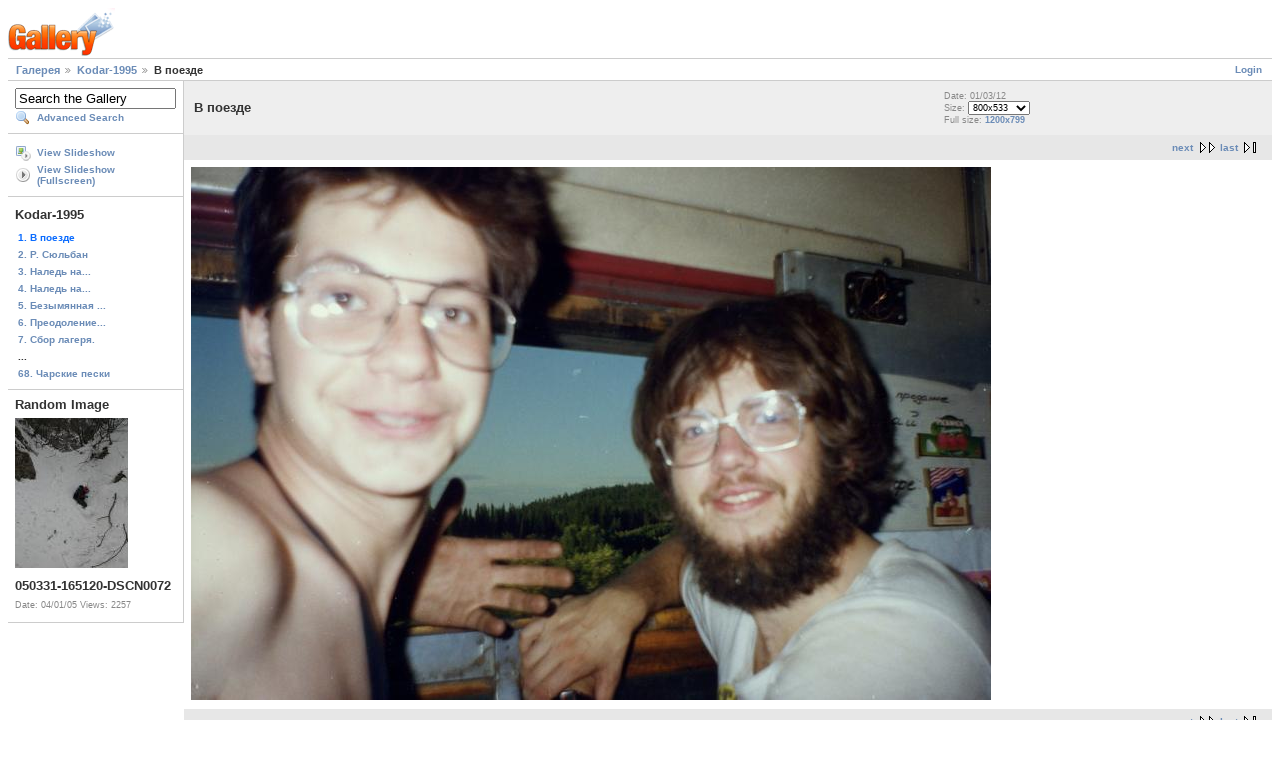

--- FILE ---
content_type: text/html; charset=UTF-8
request_url: https://parnasov.progressor.ru/gallery/main.php?g2_itemId=4969
body_size: 2177
content:
<!DOCTYPE html PUBLIC "-//W3C//DTD XHTML 1.0 Strict//EN" "http://www.w3.org/TR/xhtml1/DTD/xhtml1-strict.dtd">
<html lang="en-GB" xmlns="http://www.w3.org/1999/xhtml">
<head>
<link rel="stylesheet" type="text/css" href="main.php?g2_view=imageframe.CSS&amp;g2_frames=none"/>

<link rel="stylesheet" type="text/css" href="modules/core/data/gallery.css"/>
<link rel="stylesheet" type="text/css" href="modules/icons/iconpacks/silk/icons.css"/>
<script type="text/javascript" src="http://parnasov.progressor.ru/gallery/main.php?g2_view=core.CombinedJavascript&amp;g2_key=2f216f3fdc62cea1cebe553cc0392f51"></script>
<meta http-equiv="Content-Type" content="text/html; charset=UTF-8"/>
<title>В поезде</title>
<link rel="stylesheet" type="text/css" href="themes/matrix/theme.css"/>
</head>
<body class="gallery">
<div id="gallery" class="safari">
<div id="gsHeader">
<a href="main.php"><img src="images/galleryLogo_sm.gif"
width="107" height="48" alt=""/></a>
</div>
<div id="gsNavBar" class="gcBorder1">
<div class="gbSystemLinks">
<span class="block-core-SystemLink">
<a href="main.php?g2_view=core.UserAdmin&amp;g2_subView=core.UserLogin&amp;g2_return=%2Fgallery%2Fmain.php%3Fg2_itemId%3D4969%26">Login</a>
</span>



</div>
<div class="gbBreadCrumb">
<div class="block-core-BreadCrumb">
<a href="main.php?g2_highlightId=4922" class="BreadCrumb-1">
Галерея</a>
<a href="main.php?g2_itemId=4922&amp;g2_highlightId=4969" class="BreadCrumb-2">
Kodar-1995</a>
<span class="BreadCrumb-3">
В поезде</span>
</div>
</div>
</div>
<table width="100%" cellspacing="0" cellpadding="0">
<tr valign="top">
<td id="gsSidebarCol">
<div id="gsSidebar" class="gcBorder1">

<div class="block-search-SearchBlock gbBlock">
<form id="search_SearchBlock" action="main.php" method="get" onsubmit="return search_SearchBlock_checkForm()">
<div>
<input type="hidden" name="g2_return" value="/gallery/main.php?g2_itemId=4969"/>
<input type="hidden" name="g2_formUrl" value="/gallery/main.php?g2_itemId=4969"/>
<input type="hidden" name="g2_authToken" value="417ff6857d4a"/>

<input type="hidden" name="g2_view" value="search.SearchScan"/>
<input type="hidden" name="g2_form[formName]" value="search_SearchBlock"/>
<input type="text" id="searchCriteria" size="18"
name="g2_form[searchCriteria]"
value="Search the Gallery"
onfocus="search_SearchBlock_focus()"
onblur="search_SearchBlock_blur()"
class="textbox"/>
<input type="hidden" name="g2_form[useDefaultSettings]" value="1" />
</div>
<div>
<a href="main.php?g2_view=search.SearchScan&amp;g2_form%5BuseDefaultSettings%5D=1&amp;g2_return=%2Fgallery%2Fmain.php%3Fg2_itemId%3D4969%26"
class="gbAdminLink gbLink-search_SearchScan advanced">Advanced Search</a>
</div>
</form>
</div>
<div class="block-core-ItemLinks gbBlock">
<a href="main.php?g2_view=slideshow.Slideshow&amp;g2_itemId=4969" class="gbAdminLink gbLink-slideshow_Slideshow">View Slideshow</a>
<a href="main.php?g2_view=slideshowapplet.SlideshowApplet&amp;g2_itemId=4969" class="gbAdminLink gbLink-slideshowapplet_SlideshowApplet">View Slideshow (Fullscreen)</a>
</div>


<div class="block-core-PeerList gbBlock">
<h3 class="parent"> Kodar-1995 </h3>
<span class="current">
1. В поезде
</span>
<a href="main.php?g2_itemId=5047">
2. Р. Сюльбан
</a>
<a href="main.php?g2_itemId=5001">
3. Наледь на...
</a>
<a href="main.php?g2_itemId=5003">
4. Наледь на...
</a>
<a href="main.php?g2_itemId=4999">
5. Безымянная ...
</a>
<a href="main.php?g2_itemId=4995">
6. Преодоление...
</a>
<a href="main.php?g2_itemId=4945">
7. Сбор лагеря.
</a>
<span class="neck">...</span>
<a href="main.php?g2_itemId=5057">
68. Чарские пески
</a>
</div>


<div class="block-imageblock-ImageBlock gbBlock">
<div class="one-image">
<h3> Random Image </h3>
<a href="main.php?g2_itemId=2481">

<img src="main.php?g2_view=core.DownloadItem&amp;g2_itemId=2482&amp;g2_serialNumber=2" width="113" height="150" class="giThumbnail" alt="050331-165120-DSCN0072"/>
 </a> <h4 class="giDescription">
050331-165120-DSCN0072
</h4>
<p class="giInfo">
<span class="summary">
Date: 04/01/05
</span>
<span class="summary">
Views: 2257
</span>
</p>
</div>
</div>

</div>
</td>
<td>
<div id="gsContent">
<div class="gbBlock gcBackground1">
<table width="100%">
<tr>
<td>
<h2> В поезде </h2>
</td>
<td style="width: 30%">
<div class="block-core-ItemInfo giInfo">
<div class="date summary">
Date: 01/03/12
</div>
</div>
<div class="block-core-PhotoSizes giInfo">
Size: 
<select onchange="if (this.value) { newLocation = this.value; this.options[0].selected = true; location.href= newLocation; }">
<option value="main.php?g2_itemId=4969&amp;g2_imageViewsIndex=0" selected="selected">
800x533
</option>
<option value="main.php?g2_itemId=4969&amp;g2_imageViewsIndex=1">
1200x799
</option>
</select>
<br/>
Full size: 
<a href="main.php?g2_itemId=4969&amp;g2_imageViewsIndex=1">
1200x799

</a>
<br/>
</div>
</td>
</tr>
</table>
</div>
<div class="gbBlock gcBackground2 gbNavigator">
<div class="block-core-Navigator">
<div class="next-and-last no-previous">
    <a href="main.php?g2_itemId=5047" class="next">next</a><a href="main.php?g2_itemId=5057" class="last">last</a>
</div>
<div class="first-and-previous">

</div>
</div>
</div>
<div id="gsImageView" class="gbBlock">

<a href="main.php?g2_itemId=4969&amp;g2_imageViewsIndex=1">
<img src="main.php?g2_view=core.DownloadItem&amp;g2_itemId=5063&amp;g2_serialNumber=2" width="800" height="533" id="IFid1" class="ImageFrame_none" alt="В поезде"/>
</a>

</div>
    

<div class="gbBlock gcBackground2 gbNavigator">
<div class="block-core-Navigator">
<div class="next-and-last no-previous">
    <a href="main.php?g2_itemId=5047" class="next">next</a><a href="main.php?g2_itemId=5057" class="last">last</a>
</div>
<div class="first-and-previous">

</div>
</div>
</div>

  

</div>
</td>
</tr>
</table>
<div id="gsFooter">

<a href="http://gallery.sourceforge.net"><img src="images/gallery.gif" alt="Powered by Gallery v2.3" title="Powered by Gallery v2.3" style="border-style: none" width="80" height="15"/></a>


</div>
  </div>
<script type="text/javascript">
// <![CDATA[
search_SearchBlock_init('Search the Gallery', 'Please enter a search term.', 'Searching in progress, please wait!');
// ]]>
</script>


</body>
</html>